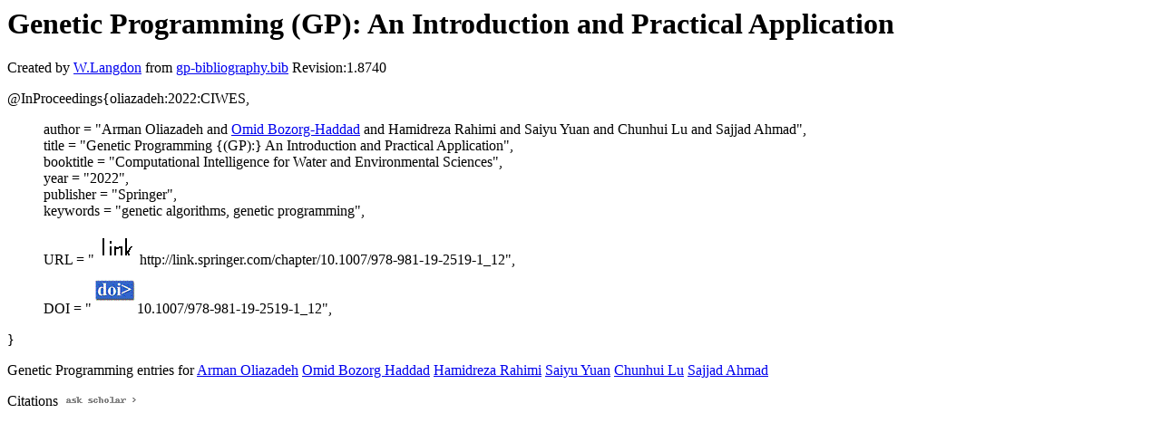

--- FILE ---
content_type: text/html; charset=UTF-8
request_url: http://gpbib.cs.ucl.ac.uk/gp-html/oliazadeh_2022_CIWES.html
body_size: 2860
content:
<!DOCTYPE HTML PUBLIC "-//W3C//DTD HTML 4.0 Transitional//EN">
<HTML lang="en">
<!--Converted with bib2html.awk $Revision: 1.98 $ http://www.cs.ucl.ac.uk/staff/W.Langdon!-->
<HEAD>
<TITLE> Genetic Programming (GP): An Introduction and                  Practical Application </TITLE>
<meta name="viewport" content="width=device-width, initial-scale=1">
<meta name="description" content="genetic programming">
<meta name="description" content="computer science artificial intelligence genetic algorithms, genetic programming reference">
<meta name="description" content="genetic programming (gp): an introduction and                  practical application">
<meta name="resource-type" content="document">
<meta name="distribution" content="global">
</HEAD>
<BODY>
<P>
<H1> Genetic Programming (GP): An Introduction and                  Practical Application </H1>
<P>
Created by <A href="http://www.cs.ucl.ac.uk/staff/W.Langdon">W.Langdon</a> from
<a href="../gp-bibliography.bib">gp-bibliography.bib</a> Revision:1.8740
<P>
<P>
<dl>

<dt>@InProceedings{oliazadeh:2022:CIWES,</dt>
<ul style="list-style: none">
<li>
  author =       "Arman Oliazadeh and <a href="https://profile.ut.ac.ir/en/~obhaddad/ateliers">Omid Bozorg-Haddad</a> and 
Hamidreza Rahimi and Saiyu Yuan and Chunhui Lu and Sajjad Ahmad",
<li>
  title =        "Genetic Programming {(GP):} An Introduction and
Practical Application",
<li>
  booktitle =    "Computational Intelligence for Water and Environmental
Sciences",
<li>
  year =         "2022",
<li>
  publisher =    "Springer",
<li>
  keywords =     "genetic algorithms, genetic programming",
<li>
  URL =          "<a href="../cache/bin/cache.php?oliazadeh:2022:CIWES,http___link.springer.com_chapter_10.1007_978-981-19-2519-1_12,http://link.springer.com/chapter/10.1007/978-981-19-2519-1_12"><IMG BORDER=0 ISMAP SRC="../otr.gif"></a>http://link.springer.com/chapter/10.1007/978-981-19-2519-1_12",
<li>
  DOI =          "<a href="../cache/bin/cache.php?oliazadeh:2022:CIWES,http___dx.doi.org_10.1007_978-981-19-2519-1_12,http://dx.doi.org/10.1007/978-981-19-2519-1_12"><IMG BORDER=0 ISMAP SRC="../doi.gif"></a>10.1007/978-981-19-2519-1_12",
</ul>
<dt>}</dt></dl>



<p>Genetic Programming entries for 
<a href="ArmanOliazadeh.html#oliazadeh:2022:CIWES">Arman Oliazadeh</a>
<a href="OmidBozorgHaddad.html#oliazadeh:2022:CIWES">Omid Bozorg Haddad</a>
<a href="HamidrezaRahimi.html#oliazadeh:2022:CIWES">Hamidreza Rahimi</a>
<a href="SaiyuYuan.html#oliazadeh:2022:CIWES">Saiyu Yuan</a>
<a href="ChunhuiLu.html#oliazadeh:2022:CIWES">Chunhui Lu</a>
<a href="SajjadAhmad.html#oliazadeh:2022:CIWES">Sajjad Ahmad</a>

<P>
Citations
<a href="https://scholar.google.co.uk/scholar?q=Genetic Programming (GP): An Introduction and                  Practical Application">
<img src="../ask_scholar.png"
width=90 height=12 border=0">
</a>
<P>
</HTML>
